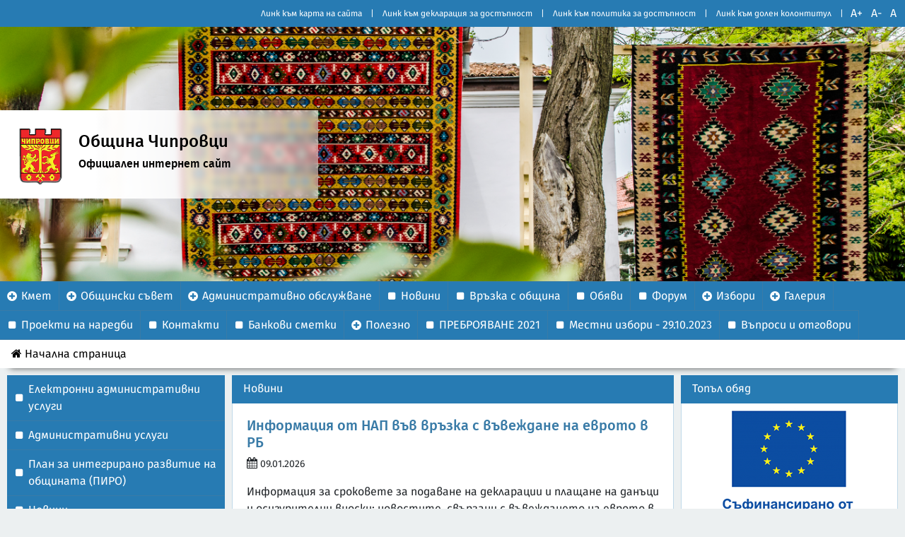

--- FILE ---
content_type: text/html; charset=UTF-8
request_url: https://www.chiprovtsi.bg/index.php?option=com_content&task=view&id=118&Itemid=227&menu=3
body_size: 15472
content:
<!DOCTYPE html>

<html lang="bg" xml:lang="bg" data-v="050de3da1d8e0b2dc1b7f11de7d8412c">
<head>
    <meta charset="UTF-8"/>
    <meta name="viewport" content="width=device-width, initial-scale=1.0">
            <meta name="robots" content="index, nofollow">
                                                                <meta property="og:image" content="http://www.chiprovtsi.bg/assets\/logo.png"/>
        <title>
        Община Чипровци
    </title>
    <meta property="og:title" content="Община Чипровци"/>
    <meta property="og:locale" content="bg-BG" />
    <meta property="og:site_name" content="Община Чипровци" />
            <meta property="og:type" content="website" />
                <link rel="icon" href="data:,">
        
    <!--bootstrap-->
    <link rel="stylesheet" type="text/css" href="inc/themes/default/assets/bootstrap4/css/bootstrap.min.css?v=050de3da1d8e0b2dc1b7f11de7d8412c"/>
    <link rel="stylesheet" type="text/css" href="inc/themes/default/assets/bootstrap4/css/bootstrap-reboot.min.css?v=050de3da1d8e0b2dc1b7f11de7d8412c"/>
    <link rel="stylesheet" type="text/css" href="inc/themes/default/assets/bootstrap4/css/bootstrap-grid.min.css?v=050de3da1d8e0b2dc1b7f11de7d8412c"/>
    <!-- smartmenus -->
    <link rel="stylesheet" type="text/css" href="inc/themes/default/assets/smartmenus-1.1.1/css/sm-core-css.css?v=050de3da1d8e0b2dc1b7f11de7d8412c"/>
    <link rel="stylesheet" type="text/css" href="inc/themes/default/assets/smartmenus-1.1.1/css/sm-mint/sm-mint.css?v=050de3da1d8e0b2dc1b7f11de7d8412c"/>

    <link rel="stylesheet" type="text/css" href="inc/themes/default/assets/multi-level-accordion-menu/css/style.css?v=050de3da1d8e0b2dc1b7f11de7d8412c"/>
    <link rel="stylesheet" type="text/css" href="inc/themes/default/assets/dynatree/custom-skin/dynatree.css?v=050de3da1d8e0b2dc1b7f11de7d8412c"/>
    <link rel="stylesheet" type="text/css" href="inc/themes/default/assets/icheck-1.0/skins/square/blue.css?v=050de3da1d8e0b2dc1b7f11de7d8412c"/>
    <link rel="stylesheet" type="text/css" href="inc/themes/default/assets/responsive-tabs-intefrace/css/responsive-tabs.css?v=050de3da1d8e0b2dc1b7f11de7d8412c"/>
    <link rel="stylesheet" type="text/css" href="inc/themes/default/assets/responsive-tabs-intefrace/css/style.css?v=050de3da1d8e0b2dc1b7f11de7d8412c"/>
    <link rel="stylesheet" type="text/css" href="inc/themes/default/assets/slider-pro/css/slider-pro.css?v=050de3da1d8e0b2dc1b7f11de7d8412c"/>
    <link rel="stylesheet" type="text/css" href="inc/themes/default/assets/pagination/simplePagination.css?v=050de3da1d8e0b2dc1b7f11de7d8412c"/>
    <link rel="stylesheet" type="text/css" href="inc/themes/default/assets/select2/select2.css?v=050de3da1d8e0b2dc1b7f11de7d8412c"/>
    <link rel="stylesheet" type="text/css" href="inc/themes/default/assets/SlidePushMenus/css/default.css?v=050de3da1d8e0b2dc1b7f11de7d8412c"/>
    <link rel="stylesheet" type="text/css" href="inc/themes/default/assets/SlidePushMenus/css/component.css?v=050de3da1d8e0b2dc1b7f11de7d8412c"/>
    <link rel="stylesheet" type="text/css" href="inc/themes/default/assets/image-popup/magnific-popup.css?v=050de3da1d8e0b2dc1b7f11de7d8412c"/>
    <link rel="stylesheet" type="text/css" href="inc/themes/default/assets/Justified-Gallery/css/justifiedGallery.min.css?v=050de3da1d8e0b2dc1b7f11de7d8412c"/>
    <link rel="stylesheet" type="text/css" href="inc/themes/default/assets/carousel-slider/jquery.bxslider.css?v=050de3da1d8e0b2dc1b7f11de7d8412c"/>
    <link rel="stylesheet" type="text/css" href="inc/themes/default/assets/font-resize-plugin/font-resize.css?v=050de3da1d8e0b2dc1b7f11de7d8412c"/>
    <link rel="stylesheet" type="text/css" href="inc/themes/default/assets/font-awesome-4.7.0/css/font-awesome.css?v=050de3da1d8e0b2dc1b7f11de7d8412c"/>
    <link rel="stylesheet" type="text/css" href="inc/themes/default/assets/fullcalendar-3.1.0/fullcalendar.css?v=050de3da1d8e0b2dc1b7f11de7d8412c"/>
    <link rel="stylesheet" type="text/css" href="inc/themes/default/assets/openlayers/ol.css?v=050de3da1d8e0b2dc1b7f11de7d8412c"/>
    <link rel="stylesheet" type="text/css" href="inc/themes/default/assets/datatables/datatables.min.css?v=050de3da1d8e0b2dc1b7f11de7d8412c"/>
    <link rel="stylesheet" type="text/css" href="inc/themes/default/assets/internal/base-body.css?v=050de3da1d8e0b2dc1b7f11de7d8412c"/>
        <style>body {
    background-color: #ECF0F1;
}

/*.header .header-left.with-background .header-text,*/
.header .header-right.with-background .font-resize-container,
.culture-block {
    background: #277bb3cc none repeat scroll 0 0;
}

header .header-gallery-holder {
    min-height: 360px;
}

/*.header-left .header-text,*/
.header .header-right .font-resize-container i,
.culture-block a {
    color: white !important;
}

@media (min-width: 992px) {
    .header .header-left .header-text {
        width: 45%;
    }
}

nav .navbar-nav>li>a,
nav .dropdown-menu>.active>a,
nav .dropdown-menu>li>a {
    color: white !important;
}

nav:not(.quick-nav) .navbar-nav>li.active>a,
nav:not(.quick-nav) .navbar-nav>li>a:hover,
nav:not(.quick-nav) .navbar-nav>li>a:focus,
nav:not(.quick-nav) .navbar-nav>li>a:focus,
nav:not(.quick-nav) .dropdown-menu>li>a:hover,
nav:not(.quick-nav) .navbar-nav>.open>a,
nav:not(.quick-nav) .navbar-nav>.open>a:hover,
nav:not(.quick-nav) .navbar-nav>.open>a:focus,
nav:not(.quick-nav) .dropdown-menu>.active>a,
nav:not(.quick-nav) .dropdown-menu>.active>a:hover
{
    background-color: #397ba7 !important;
    color: white !important;
}

body nav,
nav .dropdown-menu,
.accordion-horizontal .cd-accordion-menu {
    background-color: #277bb3;
}

.navbar-nav > li {
    border-color: #397ba7;
}

.breadcrumb.brand-primary {
    background-color: #fff;
}

.breadcrumb.brand-primary a {
    color: black;
}

.breadcrumb.brand-primary li.active {
    color: black;
}

#footer-info {
    background-color: #277bb3;
    color: white !important;
}

#footer-info a {
    color: white !important;
}

.footer-content .footer-col {
    border-color: #397ba7;
}

.footer-content .footer-col i:not(.fa-invisible) {
    color: white;
}

.card > .card-header {
    background-color: #277bb3;
    color: white !important;
    border-color: #277bb3;
}

.card .card-body {
    border-color: #277bb34a;
}

.cd-accordion-menu ul label, .cd-accordion-menu ul li a,
.cd-accordion-menu ul ul label, .cd-accordion-menu ul ul li a,
.cd-accordion-menu ul ul ul label, .cd-accordion-menu ul ul ul li a,
.cd-accordion-menu label, .cd-accordion-menu li a {
    background: #277bb3;
    color: white;
}

.cd-accordion-menu li:not(.has-children),
.cd-accordion-menu li.has-children label,
.accordion-horizontal .cd-accordion-menu > li > a,
.cd-accordion-menu li > label,
.cd-accordion-menu li > a {
    border-color: #397ba7;
}

.cd-accordion-menu li {
    border-left-color: white !important;
    background: white;
}

.cd-accordion-menu label:hover,
.cd-accordion-menu li > a:hover,
.cd-accordion-menu li.has-children label > a:hover,
.cd-accordion-menu li.has-children label:hover > a {
    background: #397ba7;
    color: white;
}

.cd-accordion-menu li.active > a,
.cd-accordion-menu li.active > label > a,
.cd-accordion-menu li.active > label,
.cd-accordion-menu li.active > label > a:hover,
.cd-accordion-menu li.active > label:hover > a {
    background: #397ba7;
    color: white;
}

.no-touch .cd-accordion-menu label:hover, .no-touch .cd-accordion-menu a:hover {
    background: #397ba7 none repeat scroll 0 0;
}

.no-touch .cd-accordion-menu ul label:hover, .no-touch .cd-accordion-menu ul a:hover {
    background: #397ba7 none repeat scroll 0 0;
}

.sm-mint {
    background: #277bb3;
}

.sm-mint > li {
    border-color: #397ba7;
}

.sm-mint ul {
    background: #277bb3;
    border-color: #397ba7;
}

.sm-mint a {
    color: white;
}

.sm-mint ul a {
    color: white;
}

.sm-mint a:hover, .sm-mint a:focus, .sm-mint a:active,
.sm-mint ul a:hover, .sm-mint ul a:focus, .sm-mint ul a:active, .sm-mint ul a.highlighted,
.sm-mint a:active, .sm-mint a.highlighted,
.sm-mint.sm-vertical a:hover,
.sm-mint.sm-vertical a:focus,
.sm-mint.sm-vertical a:active,
.sm-mint.sm-vertical a.highlighted {
    color: white !important;
    background: #397ba7 !important;
}

.sm-mint a span.sub-arrow {
    border-color: white transparent transparent transparent !important;
}

.sm-mint.sm-vertical a span.sub-arrow,
.sm-mint ul a .sub-arrow{
    border-color: transparent transparent transparent white !important;
}

.new-item .new-item-caption,
.new-item .new-item-learn-more a,
.search-result a,
.new-item-list-all a {
    color: #397ba7;
}

#attachments-accordion a {
    color: #397ba7;
}

.block-type-2 .nav-pills a{
    color: #397ba7;
}

.block-type-2 .nav-pills a.active {
    background-color: #397ba7;
    color: white;
}

.card-body.block-type-9 .btn-block+.btn-block {
    border-color: #397ba7;
}

.progress-bar {
    background-color: #397ba7;
}

.card-body .btn:not(.theme-override) {
    background-color: #277bb3;
    color: white;
    border-color: #277bb3;
}

.card-body .btn:not(:disabled):not(.disabled):not(.theme-override):hover {
    border-color: #277bb3;
    background-color: #397ba7;
    color: white;
}

.carousel-control-prev-icon,
.carousel-control-next-icon {
    color: #277bb3;
}

.dt-container .page-link {
    background-color: #277bb3 !important;
    color: white !important;
    border-color: #277bb3 !important;
}

.dt-container .page-link:not(:disabled):not(.disabled):hover {
    border-color: #277bb3 !important;
    background-color: #397ba7 !important;
    color: white !important;
}

.dt-container .active .page-link {
    background-color: #397ba7 !important;
    color: white !important;
}
</style>
    <style></style>
    <script src="inc/themes/default/assets/jquery/jquery-3.2.1.min.js?v=050de3da1d8e0b2dc1b7f11de7d8412c"></script>
    <!--bootstrap -->
    <script src="inc/themes/default/assets/bootstrap4/js/bootstrap.bundle.min.js?v=050de3da1d8e0b2dc1b7f11de7d8412c"></script>
    <script src="inc/themes/default/assets/bootstrap-plugins/popper.js-1.12.5/umd/popper.min.js?v=050de3da1d8e0b2dc1b7f11de7d8412c"></script>
    <!--smartmenus -->
    <script src="inc/themes/default/assets/smartmenus-1.1.1/js/jquery.smartmenus.min.js?v=050de3da1d8e0b2dc1b7f11de7d8412c"></script>

    <script src="inc/themes/default/assets/image-popup/jquery.magnific-popup.js?v=050de3da1d8e0b2dc1b7f11de7d8412c"></script>
    <script src="inc/themes/default/assets/font-resize-plugin/font-resize.js?v=050de3da1d8e0b2dc1b7f11de7d8412c"></script>
    <script src="inc/themes/default/assets/SlidePushMenus/js/modernizr.custom.js?v=050de3da1d8e0b2dc1b7f11de7d8412c"></script>
    <script src="inc/themes/default/assets/touch-swipe/jquery.touchSwipe.min.js?v=050de3da1d8e0b2dc1b7f11de7d8412c"></script>
    <script src="inc/themes/default/assets/select2/select2.min.js?v=050de3da1d8e0b2dc1b7f11de7d8412c"></script>
    <script src="inc/themes/default/assets/jQuery.dotdotdot-master/src/jquery.dotdotdot.min.js?v=050de3da1d8e0b2dc1b7f11de7d8412c"></script>
    <script src="inc/themes/default/assets/fullcalendar-3.1.0/lib/moment.min.js?v=050de3da1d8e0b2dc1b7f11de7d8412c"></script>
    <script src="inc/themes/default/assets/fullcalendar-3.1.0/fullcalendar.min.js?v=050de3da1d8e0b2dc1b7f11de7d8412c"></script>
    <script src="inc/themes/default/assets/fullcalendar-3.1.0/locale-all.js?v=050de3da1d8e0b2dc1b7f11de7d8412c"></script>
    <script src="inc/themes/default/assets/slider-pro/js/jquery.sliderPro.js?v=050de3da1d8e0b2dc1b7f11de7d8412c"></script>
    <script src="inc/themes/default/assets/responsive-tabs-intefrace/js/jquery.responsiveTabs.min.js?v=050de3da1d8e0b2dc1b7f11de7d8412c"></script>
    <script src="inc/themes/default/assets/multi-level-accordion-menu/js/main.js?v=050de3da1d8e0b2dc1b7f11de7d8412c"></script>
    <script src="inc/themes/default/assets/icheck-1.0/icheck.js?v=050de3da1d8e0b2dc1b7f11de7d8412c"></script>
    <script src="inc/themes/default/assets/pagination/jquery.simplePagination.js?v=050de3da1d8e0b2dc1b7f11de7d8412c"></script>
    <script src="inc/themes/default/assets/internal/freecall-fixes.js?v=050de3da1d8e0b2dc1b7f11de7d8412c" defer></script>
    <script src="inc/themes/default/assets/openlayers/ol.js?v=050de3da1d8e0b2dc1b7f11de7d8412c"></script>
    <script src="inc/themes/default/assets/internal/geomap-setup.js?v=050de3da1d8e0b2dc1b7f11de7d8412c"></script>
    <script src="inc/themes/default/assets/datatables/datatables.min.js?v=050de3da1d8e0b2dc1b7f11de7d8412c"></script>
    <script src="inc/themes/default/assets/internal/datatables-setup.js?v=050de3da1d8e0b2dc1b7f11de7d8412c"></script>
    <script>
        $(function () {
            $(".header")
                .css({"opacity": "0", "top": "-1.5rem", "position": "relative"})
                .animate({opacity: 1, top: 0}, {queue: false, duration: 500});

            $("#footer-current-year").text(new Date().getFullYear());

            $(".carousel-custom-news").each(function () {
                let $this = $(this);
                if ($this.width() < 575) {
                    $this.find(".custom-card-image").removeClass("col-md-4");
                    $this.find(".custom-card-text").removeClass("col-md-8");
                    $this.find(".top-controls").removeClass("d-sm-none");
                    $this.find("> button").remove();
                }
            });

            $(".navbar-toggler").on("click", function () {
                let $icon = $(this).find("i");
                if ($icon)
                    $icon.toggleClass("fa-bars fa-times");
            });

                            $(".font-resize").fontResize({
                    defaultFontSize: 16,
                    maxFontSize: 26,
                    minFontSize: 10,
                    onClick: function() {
                        let datatable = new DataTable(".datatable");
                        datatable.columns.adjust().draw();
                    }
                });
            
            setTimeout(function () {
                let $body = $("body");
                $(".pages-top a").each(function () {
                    let $this = $(this);
                    let number = $this
                        .attr("href")
                        .replace("#page-", "");

                    if ($("[id='page-"+number+"']").length === 0) {
                        $("<div/>")
                            .attr("id", "page-" + number)
                            .css("display", "none")
                            .appendTo($body);
                    }
                });

                $("#gallery-justify a").each(function () {
                    let $this = $(this);
                    let number = $this
                        .attr("href")
                        .replace("#slide-", "");

                    if ($("[id='slide-"+number+"']").length === 0) {
                        $("<div/>")
                            .attr("id", "slide-" + number)
                            .css("display", "none")
                            .appendTo($body);
                    }
                });
            }, 1000);

            $("[style*='text-align: justify']").css("text-align", "left");
        });
    </script>
    </head>
<body>

    <header id="header-info">
                            <nav class="navbar navbar-expand-lg navbar-light quick-nav align-items-stretch pl-md-0" id="quick-buttons" aria-label="Полезни препратки">
        <button class="navbar-toggler" type="button" data-toggle="collapse" data-target="#navbar-top" aria-controls="navbar-top" aria-expanded="false" aria-label="Превключване на менюто">
            <i class="fa fa-fw fa-lg fa-bars"></i>
        </button>
        <div class="order-0 order-lg-1">
            <ul class="navbar-nav d-flex flex-row align-items-center h-100 p-0 font-resize-container">
                            </ul>
        </div>
        <div class="collapse navbar-collapse order-1 order-lg-0" id="navbar-top">
            <ul class="navbar-nav ml-auto auto align-items-center">
                                <li class="nav-item">
                    <a class="nav-link" href="sitemap.html">
                        Линк към карта на сайта
                    </a>
                </li>
                <li class="spacer"><span class="nav-link">|</span></li>
                                    <li class="nav-item">
                        <a class="nav-link" href="accessibility-declaration.html">
                            Линк към декларация за достъпност
                        </a>
                    </li>
                    <li class="spacer"><span class="nav-link">|</span></li>
                                <li class="nav-item">
                    <a class="nav-link" href="accessibility.html">
                        Линк към политика за достъпност
                    </a>
                </li>
                <li class="spacer"><span class="nav-link">|</span></li>
                                <li class="nav-item">
                                            <a class="nav-link" href="#footer-info">
                            Линк към долен колонтитул
                        </a>
                                    </li>
                            </ul>
        </div>
    </nav>

        <div class="header-gallery-holder d-flex align-items-center">
                                <div class="header row align-items-stretch w-100" >
        <div class="col-12 col-md-8 header-left with-background">
            <a class="header-text" href="home.html">
                <div class="d-flex header-logo">
                    <img src="assets\/logo.png"
                         alt="Картинка показваща герба на Община Чипровци"/>
                </div>
                <div class="header-text-content text-center text-md-left">
                    <h1>Община Чипровци</h1>
                    <h2 class="header-sub-text">
                        Официален интернет сайт
                    </h2>
                </div>
            </a>
        </div>
        <div class="col-12 col-md-4 header-right d-flex with-background">
            <div class="header-right-inner">
                            </div>
        </div>
    </div>

                <div class="sp-slides">
                                            <div id="header-slide-0" class="sp-slide">
                            <img src="assets/1.JPG" class="sp-image" alt=""/> <!--DECORATIVE IMAGE-->
                            <div class="sp-layer"
                                 data-width="100%"
                                 data-horizontal="bottom"
                                 data-height="100%"
                                 data-position="centerLeft"
                                 data-vertical="0%"
                                 data-show-transition="down"
                                 data-hide-transition="up">
                            </div>
                        </div>
                                    </div>
                <script>
                    $(document).ready(function () {
                        $(".header-gallery-holder").sliderPro({
                            width: "100%",
                            height: "360",
                            orientation: 'horizontal',
                            thumbnailPosition: 'right',
                            buttons: false,
                            thumbnailWidth: 40,
                            slideDistance: 0,
                            thumbnailHeight: 40,
                            arrows: false,
                            fade: true,
                            fadeArrows: false,
                            imageScaleMode: "cover",
                            allowScaleUp: true,
                            touchSwipe: false,
                            autoplay: true,
                            autoHeight: false,
                            breakpoints: {
                                800: {
                                    thumbnailsPosition: 'bottom',
                                    thumbnailWidth: 50,
                                    thumbnailHeight: 50
                                },
                                500: {
                                    orientation: 'horizontal',
                                    thumbnailsPosition: 'bottom',
                                    thumbnailWidth: 40,
                                    thumbnailHeight: 40
                                }
                            },
                            showLayersComplete: function () {
                                var count = $('.header-gallery-holder').find('.sp-slide').length;
                                var index = count - 1;
                                var image = $("#header-slide-" + index);
                                                                $('.header-gallery-holder').find('.font-resize a').attr('href', null);
                                image.find('.font-resize').find('a').attr('href', "#");
                                                            },
                            gotoSlideComplete: function (event) {
                                var count = $('.header-gallery-holder').find('.sp-slide').length;
                                var index = count - event.index - 1;
                                var image = $("#header-slide-" + index);
                                                                $('.header-gallery-holder').find('.font-resize a').attr('href', null);
                                image.find('.font-resize').find('a').attr('href', "#");
                                                            }
                        });
                    });
                </script>
                    </div>
        <div class="navigation-panel">
                                <nav class="accordion-horizontal main-nav" aria-label="Главно меню на сайта">
        <ul class="cd-accordion-menu d-lg-flex animate" id="menu-top">
                                                    <li class="has-children">
        <input type="checkbox"
               class="no-plugin"
               name="group-0-4716-section-6385-91"
               id="group-0-4716-section-6385-91" />
        <label for="group-0-4716-section-6385-91">
            <a href="section-9-content.html" >
                <span>Кмет</span>
            </a>
        </label>
        <ul aria-label="Списък с подлинкове на препратка &#039;Кмет&#039;">
                                <li>
        <a href="subsection-1-content.html" >
            <span>Биографични данни</span>
        </a>
    </li>
                                <li>
        <a href="subsection-2-content.html" >
            <span>Заместник кмет</span>
        </a>
    </li>
                                <li>
        <a href="subsection-3-content.html" >
            <span>Функции според ЗМСМА</span>
        </a>
    </li>
                                <li>
        <a href="section-12-content.html" >
            <span>Заповеди</span>
        </a>
    </li>
                    </ul>
    </li>
                                                                    <li class="has-children">
        <input type="checkbox"
               class="no-plugin"
               name="group-1-4715-section-6386-60"
               id="group-1-4715-section-6386-60" />
        <label for="group-1-4715-section-6386-60">
            <a href="section-10-content.html" >
                <span>Общински съвет</span>
            </a>
        </label>
        <ul aria-label="Списък с подлинкове на препратка &#039;Общински съвет&#039;">
                                <li>
        <a href="subsection-5-content.html" >
            <span>Състав и структура</span>
        </a>
    </li>
                                <li>
        <a href="subsection-6-content.html" >
            <span>Функции</span>
        </a>
    </li>
                                <li>
        <a href="section-377-content.html" >
            <span>Заседания на общински съвет</span>
        </a>
    </li>
                                <li>
        <a href="section-13-content.html" >
            <span>Наредби и правилиници</span>
        </a>
    </li>
                                <li>
        <a href="section-395-content.html" >
            <span>Наредби и правилиници в евро и лева</span>
        </a>
    </li>
                                <li>
        <a href="section-14-content.html" >
            <span>Решения и протоколи (Мандат 2011-2015г)</span>
        </a>
    </li>
                                <li>
        <a href="section-15-content.html" >
            <span>Решения и Протоколи (Мандат 2015-2019г.)</span>
        </a>
    </li>
                                <li>
        <a href="section-138-content.html" >
            <span>Решения и протоколи (Мандат 2019-2023 г.)</span>
        </a>
    </li>
                                <li>
        <a href="section-360-content.html" >
            <span>Решения и Протоколи (Мандат 2023 г. - 2027 г.)</span>
        </a>
    </li>
                                <li>
        <a href="section-366-content.html" >
            <span>ПОКАНА И МАТЕРИАЛИ ЗА ЗАСЕДАНИЯ НА ОБЩИНСКИ СЪВЕТ ЧИПРОВЦИ</span>
        </a>
    </li>
                                <li>
        <a href="section-390-content.html" >
            <span>Проекти на нормативни документи</span>
        </a>
    </li>
                                <li>
        <a href="section-66-content.html"  target="_blank">
            <span>Проекти на наредби</span>
        </a>
    </li>
                    </ul>
    </li>
                                                                    <li class="has-children">
        <input type="checkbox"
               class="no-plugin"
               name="group-2-4714-section-6469-37"
               id="group-2-4714-section-6469-37" />
        <label for="group-2-4714-section-6469-37">
            <a href="section-11-content.html" >
                <span>Административно обслужване</span>
            </a>
        </label>
        <ul aria-label="Списък с подлинкове на препратка &#039;Административно обслужване&#039;">
                                <li>
        <a href="https://iisda.government.bg/ras/executive_power/organigram_municipality_administration/365"  target="_blank">
            <span>Структура и функции</span>
        </a>
    </li>
                                <li>
        <a href="section-16-content.html" >
            <span>Бюджет</span>
        </a>
    </li>
                                <li>
        <a href="section-17-content.html" >
            <span>Техническа служба</span>
        </a>
    </li>
                                <li>
        <a href="section-18-content.html" >
            <span>Административен отдел</span>
        </a>
    </li>
                                <li>
        <a href="section-19-content.html" >
            <span>Общинска собственост</span>
        </a>
    </li>
                                <li>
        <a href="section-365-content.html" >
            <span>Екология - Чистота</span>
        </a>
    </li>
                                <li>
        <a href="section-78-content.html" >
            <span>Екология</span>
        </a>
    </li>
                    </ul>
    </li>
                                                                <li>
                        <a href="section-20-content.html" >
                            <span>Новини</span>
                        </a>
                    </li>
                                                                <li>
                        <a href="section-34-content.html"  target="_blank">
                            <span>Връзка с община</span>
                        </a>
                    </li>
                                                                <li>
                        <a href="section-22-content.html" >
                            <span>Обяви</span>
                        </a>
                    </li>
                                                                <li>
                        <a href="http://chiprovec.top-board.com/"  target="_blank">
                            <span>Форум</span>
                        </a>
                    </li>
                                                                    <li class="has-children">
        <input type="checkbox"
               class="no-plugin"
               name="group-7-4708-section-6403-72"
               id="group-7-4708-section-6403-72" />
        <label for="group-7-4708-section-6403-72">
            <a href="section-28-content.html" >
                <span>Избори</span>
            </a>
        </label>
        <ul aria-label="Списък с подлинкове на препратка &#039;Избори&#039;">
                                <li>
        <a href="section-154-content.html" >
            <span>Избори НС - 04.04.2021 г.</span>
        </a>
    </li>
                                <li>
        <a href="section-161-content.html" >
            <span>Избори НС - 11.07.2021 г.</span>
        </a>
    </li>
                                <li>
        <a href="section-321-content.html" >
            <span>Избори 14.11.2021 г.</span>
        </a>
    </li>
                                <li>
        <a href="section-333-content.html" >
            <span>Избори НС 02.10.2022 г.</span>
        </a>
    </li>
                                <li>
        <a href="section-345-content.html" >
            <span>Избори НС 02.04.2023 г.</span>
        </a>
    </li>
                                <li>
        <a href="section-369-content.html" >
            <span>Избори ЕП и НС - 09.06.2024г.</span>
        </a>
    </li>
                                <li>
        <a href="section-372-content.html" >
            <span>Избори НС - 27.10.2024 г.</span>
        </a>
    </li>
                    </ul>
    </li>
                                                                    <li class="has-children">
        <input type="checkbox"
               class="no-plugin"
               name="group-8-4705-section-6429-42"
               id="group-8-4705-section-6429-42" />
        <label for="group-8-4705-section-6429-42">
            <a href="section-54-content.html" >
                <span>Галерия</span>
            </a>
        </label>
        <ul aria-label="Списък с подлинкове на препратка &#039;Галерия&#039;">
                                <li>
        <a href="https://www.youtube.com/results?search_query=%D1%87%D0%B8%D0%BF%D1%80%D0%BE%D0%B2%D1%86%D0%B8+%D0%B1%D0%BD%D1%82"  target="_blank">
            <span>Видео</span>
        </a>
    </li>
                                <li>
        <a href="section-35-content.html"  target="_blank">
            <span>Чипровски килими</span>
        </a>
    </li>
                                <li>
        <a href="section-36-content.html"  target="_blank">
            <span>Чипровци през зимата</span>
        </a>
    </li>
                                <li>
        <a href="section-41-content.html"  target="_blank">
            <span>Покладе</span>
        </a>
    </li>
                                <li>
        <a href="section-42-content.html"  target="_blank">
            <span>Баба Марта</span>
        </a>
    </li>
                                <li>
        <a href="section-43-content.html"  target="_blank">
            <span>Празник на Гушовския манастир</span>
        </a>
    </li>
                                <li>
        <a href="section-47-content.html"  target="_blank">
            <span>Гергьовден</span>
        </a>
    </li>
                                <li>
        <a href="section-48-content.html"  target="_blank">
            <span>Йорданов ден</span>
        </a>
    </li>
                                <li>
        <a href="section-50-content.html"  target="_blank">
            <span>Великден</span>
        </a>
    </li>
                                <li>
        <a href="section-52-content.html"  target="_blank">
            <span>Фестивал на чипровския килим</span>
        </a>
    </li>
                                <li>
        <a href="section-65-content.html"  target="_blank">
            <span>Празник на Балкана</span>
        </a>
    </li>
                                <li>
        <a href="section-68-content.html"  target="_blank">
            <span>Чипровци празнува - празник на града</span>
        </a>
    </li>
                                <li>
        <a href="section-69-content.html"  target="_blank">
            <span>Маестро Мартин Панталеев с концерт в Чипровци</span>
        </a>
    </li>
                                <li>
        <a href="section-70-content.html"  target="_blank">
            <span>Национална научна конференция по случай 140 г. от слизането на четите на Панайот Хитов и Филип Тотю през 1876 г. в Чипровци</span>
        </a>
    </li>
                                <li>
        <a href="section-71-content.html"  target="_blank">
            <span>Първи учебен ден - 15.09.2016 г.</span>
        </a>
    </li>
                                <li>
        <a href="section-77-content.html"  target="_blank">
            <span>Честване на 200 години от рождението на полк. д-р Стефан Дуньов</span>
        </a>
    </li>
                    </ul>
    </li>
                                                                <li>
                        <a href="section-66-content.html"  target="_blank">
                            <span>Проекти на наредби</span>
                        </a>
                    </li>
                                                                <li>
                        <a href="section-72-content.html" >
                            <span>Контакти</span>
                        </a>
                    </li>
                                                                <li>
                        <a href="section-74-content.html"  target="_blank">
                            <span>Банкови сметки</span>
                        </a>
                    </li>
                                                                    <li class="has-children">
        <input type="checkbox"
               class="no-plugin"
               name="group-12-4699-section-6471-71"
               id="group-12-4699-section-6471-71" />
        <label for="group-12-4699-section-6471-71">
            <a href="section-98-content.html"  target="_blank">
                <span>Полезно</span>
            </a>
        </label>
        <ul aria-label="Списък с подлинкове на препратка &#039;Полезно&#039;">
                                <li>
        <a href="section-99-content.html" >
            <span>Полезни телефони</span>
        </a>
    </li>
                                <li>
        <a href="section-100-content.html" >
            <span>Автобусни разписания</span>
        </a>
    </li>
                                <li>
        <a href="section-384-content.html" >
            <span>Безплатни паркинги</span>
        </a>
    </li>
                                <li>
        <a href="section-385-content.html" >
            <span>Безплатен Wi-Fi</span>
        </a>
    </li>
                    </ul>
    </li>
                                                                <li>
                        <a href="section-146-content.html" >
                            <span>ПРЕБРОЯВАНЕ 2021</span>
                        </a>
                    </li>
                                                                <li>
                        <a href="section-358-content.html" >
                            <span>Местни избори - 29.10.2023</span>
                        </a>
                    </li>
                                                                <li>
                        <a href="section-381-content.html" >
                            <span>Въпроси и отговори</span>
                        </a>
                    </li>
                                    </ul>
    </nav>

            <nav aria-label="Списък с йерархични препратки за достъп до родителскит елементи на конкретната страница">
    <ol class="breadcrumb brand-primary py-2 px-3">
        <li class="breadcrumb-item">
            <a href="home.html" class="d-inline-block">
                <i class="fa fa-home" aria-hidden="true">&nbsp;</i>Начална страница
            </a>
        </li>
            </ol>
</nav>
        </div>
    </header>
<div class="container-fluid">
            <h3 class="d-none">
            Община Чипровци - Официален интернет сайт
        </h3>
        <div id="content-grid">
                            <div class="row content-row" data-id="380">
                            <div class="content-col col-12 col-md-3  homepage"
                                 data-id="440">
                                            <div class="row content-row" data-id="382">
                            <div class="content-col col-12 col-md-12  homepage"
                            role="navigation"
                                        aria-label="Ляво меню акордион"
                     data-id="444">
                                                                                                                                                        
                            <div class="card panel-primary block-type-9">
                                        <div class="card-body block-type-9
                    ">
                                                            <ul class="cd-accordion-menu animate">
                                    <li><a href="https://unifiedmodel.egov.bg/wps/portal/unified-model/for-citizens-and-businesses/active-e-admin-services/municipal-services/municipal-services/">Електронни административни услуги</a></li>
                                                <li><a href="section-141-content.html">Административни услуги</a></li>
                                                <li><a href="section-147-content.html">План за интегрирано развитие на общината (ПИРО)</a></li>
                                                <li><a href="section-20-content.html">Новини</a></li>
                                                    <li class="has-children">
        <input type="checkbox"
               class="no-plugin"
               name="group-4-4807-section-6399-9"
               id="group-4-4807-section-6399-9" />
        <label for="group-4-4807-section-6399-9">
            <a href="section-24-content.html" >
                <span>Профил на купувача</span>
            </a>
        </label>
        <ul aria-label="Списък с подлинкове на препратка &#039;Профил на купувача&#039;">
                                <li>
        <a href="section-25-content.html" >
            <span>Обществени поръчки</span>
        </a>
    </li>
                                <li>
        <a href="section-26-content.html" >
            <span>Сключени договори</span>
        </a>
    </li>
                    </ul>
    </li>
                                                <li><a href="section-93-content.html">Плащания по договори</a></li>
                                                <li><a href="section-27-content.html">Събития</a></li>
                                                    <li class="has-children">
        <input type="checkbox"
               class="no-plugin"
               name="group-7-4805-section-6386-10"
               id="group-7-4805-section-6386-10" />
        <label for="group-7-4805-section-6386-10">
            <a href="section-10-content.html" >
                <span>Общински съвет</span>
            </a>
        </label>
        <ul aria-label="Списък с подлинкове на препратка &#039;Общински съвет&#039;">
                                <li>
        <a href="subsection-5-content.html" >
            <span>Състав и структура</span>
        </a>
    </li>
                                <li>
        <a href="section-14-content.html" >
            <span>Решения и протоколи (Мандат 2011-2015г)</span>
        </a>
    </li>
                                <li>
        <a href="section-15-content.html" >
            <span>Решения и Протоколи (Мандат 2015-2019г.)</span>
        </a>
    </li>
                    </ul>
    </li>
                                                <li><a href="section-144-content.html">Отчети и доклади</a></li>
                                                    <li class="has-children">
        <input type="checkbox"
               class="no-plugin"
               name="group-9-4804-section-6469-75"
               id="group-9-4804-section-6469-75" />
        <label for="group-9-4804-section-6469-75">
            <a href="section-11-content.html" >
                <span>Административно обслужване</span>
            </a>
        </label>
        <ul aria-label="Списък с подлинкове на препратка &#039;Административно обслужване&#039;">
                                <li>
        <a href="section-19-content.html" >
            <span>Общинска собственост</span>
        </a>
    </li>
                    </ul>
    </li>
                                                <li><a href="section-368-content.html">Справки</a></li>
                                                <li><a href="section-21-content.html">Стратегически документи</a></li>
                                                <li><a href="section-4-content.html">Достъп до обществена информация</a></li>
                                                    <li class="has-children">
        <input type="checkbox"
               class="no-plugin"
               name="group-13-4802-section-6406-66"
               id="group-13-4802-section-6406-66" />
        <label for="group-13-4802-section-6406-66">
            <a href="section-31-content.html" >
                <span>Проекти</span>
            </a>
        </label>
        <ul aria-label="Списък с подлинкове на препратка &#039;Проекти&#039;">
                                <li>
        <a href="section-392-content.html" >
            <span>„Капка по капка“ на фондация BCause в партньорство с JTI България</span>
        </a>
    </li>
                                <li>
        <a href="section-133-content.html" >
            <span>Проект „Основи за по –добро бъдеще на нашите младежи“</span>
        </a>
    </li>
                                <li>
        <a href="section-134-content.html" >
            <span>Проект „Реконструкция на ДГ „ДЕТЕЛИНА“</span>
        </a>
    </li>
                                <li>
        <a href="section-137-content.html" >
            <span>Проект ,,Възраждане на занаятите в Северозапада&quot;</span>
        </a>
    </li>
                                <li>
        <a href="section-145-content.html" >
            <span>Проект &quot;Патронажна грижа за възрастни хора и лица с увреждания - Компоненет 3&quot; по ОПРЧР</span>
        </a>
    </li>
                                <li>
        <a href="section-148-content.html" >
            <span>Проектиране и изграждане на компостираща инсталация за разделно събрани зелени и/или биоразградими отпадъци за Община Чипровци и Община Георги Дамяново&quot;  по Оперативна програма &quot;Околна среда 2014-2020 г.&quot;</span>
        </a>
    </li>
                                <li>
        <a href="section-344-content.html" >
            <span>&quot;Топъл обяд&quot;</span>
        </a>
    </li>
                                <li>
        <a href="section-152-content.html" >
            <span>&quot;3.1 - Топъл обяд в условия на пандемията от COVID-19&quot;</span>
        </a>
    </li>
                                <li>
        <a href="section-153-content.html" >
            <span>&quot;Реконструкция на улична мрежа в гр. Чипровци, с. Превала, с. Бели мел и с. Мартиново, община Чипровци&quot;</span>
        </a>
    </li>
                                <li>
        <a href="section-362-content.html" >
            <span>Реконструкция на улична мрежа в община Чипровци</span>
        </a>
    </li>
                                <li>
        <a href="section-393-content.html" >
            <span>Реконструкция и рехабилитация на улици на територията на община Чипровци (улици &quot;19 - та&quot;, &quot;18 - та&quot;, &quot;3 - та&quot;, &quot;Александър Стамболийски&quot; и &quot;Христо Михайлов&quot;)</span>
        </a>
    </li>
                                <li>
        <a href="section-394-content.html" >
            <span>Реконструкция и рехабилитация на улици на територията на община Чипровци (улици &quot;Три чуки&quot;, &quot;Заводска&quot;, &quot;Септемврийци&quot;, &quot;Св. Св. Кирил и Методий&quot;, &quot;Ад. Нахимов&quot; и &quot;23-та&quot;)</span>
        </a>
    </li>
                                <li>
        <a href="section-379-content.html" >
            <span>Иновативни здравно-социални услуги</span>
        </a>
    </li>
                                <li>
        <a href="section-348-content.html" >
            <span>&quot;Грижа в дома в община Чипровци&quot;</span>
        </a>
    </li>
                                <li>
        <a href="section-159-content.html" >
            <span>&quot;Патронажна грижа +&quot;</span>
        </a>
    </li>
                                <li>
        <a href="section-354-content.html" >
            <span>&quot;Укрепване на общинския капацитет в Община Чипровци&quot;</span>
        </a>
    </li>
                    </ul>
    </li>
                                                <li><a href="section-361-content.html">Проект № BG05SFOP001-2.025-0117 &quot;Граждански мониторинг и взаимодействие за оптимизиране ефективността на местната администрация чрез прозрачни, отговорни и публично достъпни действия“, финансиран по Оперативна програма „Добро управление” 2014-2020.</a></li>
                                                <li><a href="section-328-content.html">Проект: „Реконструкция и въвеждане на мерки за енергийна ефективност в общинска сграда за обществени услуги“ гр. Чипровци, община Чипровци&quot;.</a></li>
                                                <li><a href="section-80-content.html">Сигнали за корупция</a></li>
                                                <li><a href="section-81-content.html">Харта на клиента</a></li>
                                                    <li class="has-children">
        <input type="checkbox"
               class="no-plugin"
               name="group-18-4798-section-6460-31"
               id="group-18-4798-section-6460-31" />
        <label for="group-18-4798-section-6460-31">
            <a href="section-82-content.html" >
                <span>Декларации по чл.12, т.1,2 и 4 от ЗПУКИ</span>
            </a>
        </label>
        <ul aria-label="Списък с подлинкове на препратка &#039;Декларации по чл.12, т.1,2 и 4 от ЗПУКИ&#039;">
                                <li>
        <a href="section-90-content.html" >
            <span>Декларации по чл.12, т.1 от ЗПУКИ</span>
        </a>
    </li>
                                <li>
        <a href="section-91-content.html" >
            <span>Декларации по чл.12, т.2 от ЗПУКИ</span>
        </a>
    </li>
                                <li>
        <a href="section-92-content.html" >
            <span>Декларации по чл.12, т.4 от ЗПУКИ</span>
        </a>
    </li>
                    </ul>
    </li>
                                                    <li class="has-children">
        <input type="checkbox"
               class="no-plugin"
               name="group-19-4786-section-6509-86"
               id="group-19-4786-section-6509-86" />
        <label for="group-19-4786-section-6509-86">
            <a href="section-136-content.html" >
                <span>Декларации и регистри по ЗПКОНПИ</span>
            </a>
        </label>
        <ul aria-label="Списък с подлинкове на препратка &#039;Декларации и регистри по ЗПКОНПИ&#039;">
                                <li>
        <a href="section-155-content.html" >
            <span>За 2018 г.</span>
        </a>
    </li>
                                <li>
        <a href="section-156-content.html" >
            <span>За 2019 г.</span>
        </a>
    </li>
                                <li>
        <a href="section-157-content.html" >
            <span>За 2020 г.</span>
        </a>
    </li>
                                <li>
        <a href="section-158-content.html" >
            <span>За 2021 г.</span>
        </a>
    </li>
                                <li>
        <a href="section-332-content.html" >
            <span>За 2022 г.</span>
        </a>
    </li>
                                <li>
        <a href="section-356-content.html" >
            <span>За 2023 г.</span>
        </a>
    </li>
                                <li>
        <a href="section-370-content.html" >
            <span>За 2024 г.</span>
        </a>
    </li>
                                <li>
        <a href="section-380-content.html" >
            <span>За 2025 г.</span>
        </a>
    </li>
                    </ul>
    </li>
                                                    <li class="has-children">
        <input type="checkbox"
               class="no-plugin"
               name="group-20-4797-section-6457-25"
               id="group-20-4797-section-6457-25" />
        <label for="group-20-4797-section-6457-25">
            <a href="section-83-content.html" >
                <span>Портал за отворени данни</span>
            </a>
        </label>
        <ul aria-label="Списък с подлинкове на препратка &#039;Портал за отворени данни&#039;">
                                <li>
        <a href="section-84-content.html" >
            <span>Бюджет</span>
        </a>
    </li>
                                <li>
        <a href="section-85-content.html" >
            <span>Регистър на общинската собственост</span>
        </a>
    </li>
                                <li>
        <a href="section-115-content.html" >
            <span>Регистър за ненормираното работно време на търговските обекти</span>
        </a>
    </li>
                                <li>
        <a href="section-116-content.html" >
            <span>Регистър на ,,Местата за настаняване и заведенията за хранене и развлечения&quot;</span>
        </a>
    </li>
                                <li>
        <a href="section-117-content.html" >
            <span>Регистър на военните паметници на територията на община Чипровци</span>
        </a>
    </li>
                                <li>
        <a href="section-118-content.html" >
            <span>Регистър на издадените карти за паркиране на хора с трайни увреждания</span>
        </a>
    </li>
                                <li>
        <a href="section-119-content.html" >
            <span>Регистър на културните институции</span>
        </a>
    </li>
                                <li>
        <a href="section-120-content.html" >
            <span>Регистър на лекарските практики</span>
        </a>
    </li>
                                <li>
        <a href="section-121-content.html" >
            <span>Регистър на недвижимите културни ценности</span>
        </a>
    </li>
                                <li>
        <a href="section-122-content.html" >
            <span>Регистър на търговските обекти</span>
        </a>
    </li>
                                <li>
        <a href="section-123-content.html" >
            <span>Списък на училищата, детските градини и обслужващи звена</span>
        </a>
    </li>
                                <li>
        <a href="section-124-content.html" >
            <span>Регистри ,,Устройство на територията&amp;#039;&amp;#039;</span>
        </a>
    </li>
                                <li>
        <a href="section-125-content.html" >
            <span>Регистър ,,Обществени поръчки&amp;#039;&amp;#039;</span>
        </a>
    </li>
                                <li>
        <a href="section-126-content.html" >
            <span>Регистри ,,Обща администрация&amp;#039;&amp;#039;</span>
        </a>
    </li>
                                <li>
        <a href="section-127-content.html" >
            <span>Регистри ,,Екология&amp;#039;&amp;#039;</span>
        </a>
    </li>
                                <li>
        <a href="section-129-content.html" >
            <span>Регистър на получените дарения в община Чипровци за период 2010 - 2017 г.</span>
        </a>
    </li>
                                <li>
        <a href="section-130-content.html" >
            <span>Регистър на заявленията за достъп до обществена информация в община Чипровци за периода 2015 - 2017 г.</span>
        </a>
    </li>
                                <li>
        <a href="section-131-content.html" >
            <span>Регистър на спортните клубове</span>
        </a>
    </li>
                                <li>
        <a href="section-132-content.html" >
            <span>Регистър на второстепенните разпоредители с бюджетни средства в община Чипровци за 2017 г.</span>
        </a>
    </li>
                    </ul>
    </li>
                                                <li><a href="section-135-content.html">Защита на лични  данни</a></li>
                                                    <li class="has-children">
        <input type="checkbox"
               class="no-plugin"
               name="group-22-4795-section-6516-85"
               id="group-22-4795-section-6516-85" />
        <label for="group-22-4795-section-6516-85">
            <a href="section-94-content.html" >
                <span>Екология</span>
            </a>
        </label>
        <ul aria-label="Списък с подлинкове на препратка &#039;Екология&#039;">
                                <li>
        <a href="section-346-content.html" >
            <span>План-сметка чистота</span>
        </a>
    </li>
                                <li>
        <a href="section-338-content.html" >
            <span>Справка изпълнение план-сметка</span>
        </a>
    </li>
                                <li>
        <a href="section-114-content.html" >
            <span>Мерки за пожарна безопасност през лятото</span>
        </a>
    </li>
                                <li>
        <a href="section-355-content.html" >
            <span>Информационни материали</span>
        </a>
    </li>
                                <li>
        <a href="section-353-content.html" >
            <span>Заповеди</span>
        </a>
    </li>
                                <li>
        <a href="subsection-145-content.html" >
            <span>Графици 2018 година</span>
        </a>
    </li>
                                <li>
        <a href="subsection-146-content.html" >
            <span>Графици 2019 година</span>
        </a>
    </li>
                                <li>
        <a href="subsection-148-content.html" >
            <span>Графици 2020 година</span>
        </a>
    </li>
                                <li>
        <a href="subsection-149-content.html" >
            <span>Графици 2021 година</span>
        </a>
    </li>
                                <li>
        <a href="section-329-content.html" >
            <span>Графици 2022 година</span>
        </a>
    </li>
                                <li>
        <a href="section-341-content.html" >
            <span>Графици 2023 година</span>
        </a>
    </li>
                                <li>
        <a href="section-363-content.html" >
            <span>Графици 2024 година</span>
        </a>
    </li>
                                <li>
        <a href="section-378-content.html" >
            <span>Графици 2025 година</span>
        </a>
    </li>
                    </ul>
    </li>
                                                    <li class="has-children">
        <input type="checkbox"
               class="no-plugin"
               name="group-23-9542-section-9158-16"
               id="group-23-9542-section-9158-16" />
        <label for="group-23-9542-section-9158-16">
            <a href="section-151-content.html" >
                <span>Социални дейности</span>
            </a>
        </label>
        <ul aria-label="Списък с подлинкове на препратка &#039;Социални дейности&#039;">
                                <li>
        <a href="section-150-content.html" >
            <span>Социална услуга &quot;Асистентска подкрепа&quot;</span>
        </a>
    </li>
                                <li>
        <a href="section-351-content.html" >
            <span>Предложение за планиране на социалните услуги на общинско и областно ниво, които се финансират изцяло или частично от държавния бюджет</span>
        </a>
    </li>
                                <li>
        <a href="section-352-content.html" >
            <span>Анализ на потребностите от социални услуги на общинско и областно ниво, които се финансират изцяло или частично от държавния бюджет</span>
        </a>
    </li>
                                <li>
        <a href="section-359-content.html" >
            <span>Анализ на потребностите на национално ниво от социални и интегрирани здравно-социални услуги, които се финансират изцяло или частично от държавния бюджет</span>
        </a>
    </li>
                                <li>
        <a href="section-371-content.html" >
            <span>Приета Национална карта на социалните услуги</span>
        </a>
    </li>
                                <li>
        <a href="section-388-content.html" >
            <span>Oбществено обсъждане за изготвеният проект на Годишния план на социалните услуги в общината на основание чл.15 от Закона за социалните услуги и действащите на територията на общината социални услуги за 2026 г. в община Чипровци</span>
        </a>
    </li>
                                <li>
        <a href="section-389-content.html" >
            <span>Общински годишен план за социалните услуги за 2026 г. на територията на община Чипровци е приет и утвърден от Общински съвет – Чипровци с Решение № 228/23.07.2025 г. по Протокол № 27</span>
        </a>
    </li>
                    </ul>
    </li>
                                                <li><a href="section-95-content.html">Култура</a></li>
                                                <li><a href="section-96-content.html">Образование</a></li>
                                                <li><a href="section-97-content.html">Спорт</a></li>
                                                    <li class="has-children">
        <input type="checkbox"
               class="no-plugin"
               name="group-27-4791-section-6475-23"
               id="group-27-4791-section-6475-23" />
        <label for="group-27-4791-section-6475-23">
            <a href="section-102-content.html" >
                <span>Туризъм</span>
            </a>
        </label>
        <ul aria-label="Списък с подлинкове на препратка &#039;Туризъм&#039;">
                                <li>
        <a href="section-373-content.html" >
            <span>Заповеди за прекратяване категоризация и регистрация на места за настаняване</span>
        </a>
    </li>
                                <li>
        <a href="section-386-content.html" >
            <span>Чипровци - ,,Цветето на България”</span>
        </a>
    </li>
                                <li>
        <a href="section-160-content.html" >
            <span>Програма за развитие на туризма в община Чипровци 2021-2027 г.</span>
        </a>
    </li>
                    </ul>
    </li>
                                                    <li class="has-children">
        <input type="checkbox"
               class="no-plugin"
               name="group-28-4790-section-6476-33"
               id="group-28-4790-section-6476-33" />
        <label for="group-28-4790-section-6476-33">
            <a href="section-103-content.html" >
                <span>EU политики и програми</span>
            </a>
        </label>
        <ul aria-label="Списък с подлинкове на препратка &#039;EU политики и програми&#039;">
                                <li>
        <a href="section-383-content.html" >
            <span>Програма за енергийна ефективност на община Чипровци 2025 - 2027 г.</span>
        </a>
    </li>
                                <li>
        <a href="section-335-content.html" >
            <span>Програма за енергийна ефективност на община Чипровци 2022 - 2024 г.</span>
        </a>
    </li>
                                <li>
        <a href="section-334-content.html" >
            <span>Програма за насърчаване използването на енергията от възобновяеми източници и биогорива 2022 - 2024 г.</span>
        </a>
    </li>
                                <li>
        <a href="section-104-content.html" >
            <span>Програма за енергийна ефективност на община Чипровци 2019 - 2021 г.</span>
        </a>
    </li>
                                <li>
        <a href="section-105-content.html" >
            <span>Програма за насърчаване използването на енергия от възобновяеми източници и биогорива 2019 - 2021 г.</span>
        </a>
    </li>
                    </ul>
    </li>
                                                    <li class="has-children">
        <input type="checkbox"
               class="no-plugin"
               name="group-29-4789-section-6477-91"
               id="group-29-4789-section-6477-91" />
        <label for="group-29-4789-section-6477-91">
            <a href="section-106-content.html" >
                <span>Устойчивост на проекти</span>
            </a>
        </label>
        <ul aria-label="Списък с подлинкове на препратка &#039;Устойчивост на проекти&#039;">
                                <li>
        <a href="section-107-content.html" >
            <span>Проект „Изграждане на атракции за посетителите и места за отдих и развлечения в нископланински ландшафтен парк „Широка планина”, с. Превала, община Чипровци, област Монтана“ финансиран по мярка 313 „Насърчаване на туристическите дейности“ от Програмата за развитие на селските райони 2007-2013 г.</span>
        </a>
    </li>
                                <li>
        <a href="section-108-content.html" >
            <span>„Зона за експониране на традиционни занаяти, УПИ I, кв. 54А. Подобект: Рехабилитация и преустройство на съществуваща сграда и навес в Център на местни традиционни занаяти и демонстрационна площ, УПИ I, кв. 54А, гр. Чипровци” № 12/313/000 76</span>
        </a>
    </li>
                    </ul>
    </li>
                                                    <li class="has-children">
        <input type="checkbox"
               class="no-plugin"
               name="group-30-4788-section-6503-22"
               id="group-30-4788-section-6503-22" />
        <label for="group-30-4788-section-6503-22">
            <a href="section-109-content.html" >
                <span>Публични регистри по ЗУТ</span>
            </a>
        </label>
        <ul aria-label="Списък с подлинкове на препратка &#039;Публични регистри по ЗУТ&#039;">
                                <li>
        <a href="section-110-content.html" >
            <span>Публичен регистър по чл.3, ал.4 от ЗУТ на издадени актове за изработване на устройствени планове и на техните изменения</span>
        </a>
    </li>
                                <li>
        <a href="section-111-content.html" >
            <span>Публичен регистър по чл.3, ал.4 от Закона за устройство на територията на издадени разрешителни за строеж</span>
        </a>
    </li>
                                <li>
        <a href="section-112-content.html" >
            <span>Публичен регистър по чл.3, ал.4 от ЗУТ на издадени актове за одобряване на устройствени планове и на техните изменения</span>
        </a>
    </li>
                                <li>
        <a href="section-113-content.html" >
            <span>Публичен регистър по чл.3, ал.4 от ЗУТ на издадени удостоверения за въвеждане в експлоатация на строежи четвърта и пета категория (чл. 137 от ЗУТ)</span>
        </a>
    </li>
                                <li>
        <a href="section-128-content.html" >
            <span>Регистър решения за изработване на ПУП и техните изменения</span>
        </a>
    </li>
                                <li>
        <a href="section-331-content.html" >
            <span>Публичен регистър по чл.3, ал.4 от Закона за устройство на територията на издадени разрешения за поставяне на преместваеми обекти по чл.56 и чл.57 от ЗУТ</span>
        </a>
    </li>
                                <li>
        <a href="section-336-content.html" >
            <span>Публичен регистър на влезлите в сила заповеди за премахване на незаконен строеж по чл.225а, ал.1 от ЗУТ</span>
        </a>
    </li>
                    </ul>
    </li>
                        </ul>

                                            </div>
                </div>
                                </div>


            </div>

                                    <div class="row content-row" data-id="889">
                            <div class="content-col col-12 col-md-12  homepage"
                            role="region"
                                        aria-label="Културен календар"
                     data-id="1109">
                                                                                                                                                        
                            <div class="card panel-primary block-type-1">
                                            <div class="card-header" id="block-heading-779">
                            <h3>Културен календар</h3>
                        </div>
                                        <div class="card-body block-type-1
                                        block-subtype-1
                    ">
                                                            <p><a href="inc/service/service-download-file.php?identifier=5dcff5c2-b72e-47cb-bdb3-e30be727a819&control=20230109150736">Календар на културните събития за 2026 година.</a></p>

                                            </div>
                </div>
                                </div>


            </div>

                                    <div class="row content-row" data-id="384">
                            <div class="content-col col-12 col-md-12  homepage"
                            role="complementary"
                                 data-id="446">
                                                                                                                                                        
                            <div class="card panel-primary block-type-5">
                                        <div class="card-body block-type-5
                    ">
                                                            <div class="row">
                    <div class="col-sm-12 col-md-12 banner-content">
                <div class="card panel-primary">
                                        <div class="card-body">
                                                        <img
                                                                            alt="Държавна администрация с лице към хората"
                                                                        src="inc/service/service-download-file.php?identifier=50a00421-7b26-4544-a639-4e89126bf603&date=20260124005334">
                                            </div>
                </div>
            </div>
                    <div class="col-sm-12 col-md-12 banner-content">
                <div class="card panel-primary">
                                            <div class="card-header" id="banner-heading-3a68b7dc-c2c3-4948-b6ee-c81a15d99b9b">
                            <h3>ГДПБЗН-дискусия за първа линия за защита</h3>
                        </div>
                                        <div class="card-body">
                                                    <a href="https://www.youtube.com/watch?v=9cJnCcMh0LE">
                                                        <img
                                                                            aria-labelledby="banner-heading-3a68b7dc-c2c3-4948-b6ee-c81a15d99b9b"
                                                                        src="inc/service/service-download-file.php?identifier=29fb12d4-34f2-4b4c-a0e6-a29e0cf7ac4a&date=20260124005334">
                                                    </a>
                                            </div>
                </div>
            </div>
                    <div class="col-sm-12 col-md-12 banner-content">
                <div class="card panel-primary">
                                            <div class="card-header" id="banner-heading-e43f3f5f-534c-47d5-a56d-04203cd8fae4">
                            <h3>Добре дошли в Чипровци</h3>
                        </div>
                                        <div class="card-body">
                                                    <a href="https://sites.google.com/site/visitchiprovtsi/dobre-dosli-v-ciprovci">
                                                        <img
                                                                            aria-labelledby="banner-heading-e43f3f5f-534c-47d5-a56d-04203cd8fae4"
                                                                        src="inc/service/service-download-file.php?identifier=d0ac0c3d-7995-4ef8-a732-0fb655b7ab93&date=20260124005334">
                                                    </a>
                                            </div>
                </div>
            </div>
            </div>

                                            </div>
                </div>
                                </div>


            </div>

                                </div>


                            <div class="content-col col-12 col-md-6  homepage"
                                 data-id="442">
                                            <div class="row content-row" data-id="381">
                            <div class="content-col col-12 col-md-12 main-content homepage"
                            role="main"
                                 data-id="443">
                                                    <div class="row content-row" data-id="988">
                            <div class="content-col col-12 col-md-6  homepage"
                                 data-id="1249">
                    </div>


                            <div class="content-col col-12 col-md-6  homepage"
                                 data-id="1250">
                    </div>


            </div>

                    <div class="row content-row" data-id="386">
                            <div class="content-col col-12 col-md-12  homepage"
                                 data-id="448">
                                            <div class="row content-row" data-id="387">
                            <div class="content-col col-12 col-md-12  homepage"
                            role="region"
                                        aria-label="Новини"
                     data-id="449">
                                                                                                                                                        
                            <div class="card panel-primary block-type-1">
                                            <div class="card-header" id="block-heading-309">
                            <h3>Новини</h3>
                        </div>
                                        <div class="card-body block-type-1
                                        block-subtype-2
                    ">
                                                                                            <article class="new-item row mx-0">
                        <div class=" col-12">
                <header>
                    <h4 class="new-item-caption">
                        <a class="new-item-caption"
                           href="currentNews-2503-newitem.html"
                           id="list-2093-134557-title">
                                                            Информация от НАП във връзка с въвеждане на еврото в РБ
                                                    </a>
                    </h4>
                                            <div class="new-item-date">
                            <i class="fa fa-calendar"></i>
                            <div class="new-date-text">
                                <span>
                                    09.01.2026
                                </span>
                            </div>
                        </div>
                                    </header>
                <div class="new-item-content-preview w-100">
                    <div class="new-item-content">
                                                    Информация за сроковете за подаване на декларации и плащане на данъци и осигурителни вноски; новостите, свързани с въвеждането на еврото в РБ; работното време на приходната администрация; IBAN на банковите сметки на НАП в БНБ
                                            </div>
                </div>
            </div>
        </article>
        <div class="new-items-delimiter">
            <hr/>
        </div>
                <article class="new-item row mx-0">
                        <div class=" col-12">
                <header>
                    <h4 class="new-item-caption">
                        <a class="new-item-caption"
                           href="currentNews-2486-newitem.html"
                           id="list-2093-134222-title">
                                                            Информация относно : изпълнението на проект „Подобряване качеството на питейната вода на територията на Община Чипровци, почистване и рехабилитация на водохващане „Козарница”и безвзмездно финансиране по „ Капка по Капка”” - грантовата програма на фондация BCause в партньорство с JTI България.
                                                    </a>
                    </h4>
                                            <div class="new-item-date">
                            <i class="fa fa-calendar"></i>
                            <div class="new-date-text">
                                <span>
                                    12.12.2025
                                </span>
                            </div>
                        </div>
                                    </header>
                <div class="new-item-content-preview w-100">
                    <div class="new-item-content">
                                                    https://www.facebook.com/BCause.bg.
                                            </div>
                </div>
            </div>
        </article>
        <div class="new-items-delimiter">
            <hr/>
        </div>
                <article class="new-item row mx-0">
                        <div class=" col-12">
                <header>
                    <h4 class="new-item-caption">
                        <a class="new-item-caption"
                           href="currentNews-2474-newitem.html"
                           id="list-2093-133937-title">
                                                            С Ъ О Б Щ Е Н И Е
                                                    </a>
                    </h4>
                                            <div class="new-item-date">
                            <i class="fa fa-calendar"></i>
                            <div class="new-date-text">
                                <span>
                                    27.11.2025
                                </span>
                            </div>
                        </div>
                                    </header>
                <div class="new-item-content-preview w-100">
                    <div class="new-item-content">
                                                    Уведомяваме всички жители на община Чипровци, че приключва снабдяването с дърва за огрев за отоплителен сезон 2025-2026 г.&nbsp;
От 10 януари 2026 г. започва приема на заявления за доставка на дърва за огрев за следващия отоплителен сезон 2026-2027 г.
Заявленията се подават, както досега в деловодството на общината &ndash; етаж 1&nbsp; и в кметствата по населени места!&nbsp;...
                                            </div>
                </div>
            </div>
        </article>
        <div class="new-items-delimiter">
            <hr/>
        </div>
                <article class="new-item row mx-0">
                        <div class=" col-12">
                <header>
                    <h4 class="new-item-caption">
                        <a class="new-item-caption"
                           href="currentNews-2413-newitem.html"
                           id="list-2093-132745-title">
                                                            Започват обществените обсъждания на одобрените по втората процедура концепции за интегрирани териториални инвестиции на територията на област Монтана
                                                    </a>
                    </h4>
                                            <div class="new-item-date">
                            <i class="fa fa-calendar"></i>
                            <div class="new-date-text">
                                <span>
                                    15.09.2025
                                </span>
                            </div>
                        </div>
                                    </header>
                <div class="new-item-content-preview w-100">
                    <div class="new-item-content">
                                                    
                                            </div>
                </div>
            </div>
        </article>
        <div class="new-items-delimiter">
            <hr/>
        </div>
                <article class="new-item row mx-0">
                        <div class=" col-12">
                <header>
                    <h4 class="new-item-caption">
                        <a class="new-item-caption"
                           href="currentNews-2404-newitem.html"
                           id="list-2093-132573-title">
                                                            Съобщение за превоз до Гушовския манастир ,,Свети Архангел Михаил“ на 06.09.2025 г. (събота)
                                                    </a>
                    </h4>
                                            <div class="new-item-date">
                            <i class="fa fa-calendar"></i>
                            <div class="new-date-text">
                                <span>
                                    03.09.2025
                                </span>
                            </div>
                        </div>
                                    </header>
                <div class="new-item-content-preview w-100">
                    <div class="new-item-content">
                                                    Уведомяваме всички граждани, 
че на 06.09.2025 г. (събота) 
община Чипровци, 
ще подсигури превоз за всички желаещи 
до Гушовския манастир ,,Свети Архангел Михаил&ldquo;

ТРЪГВАНЕ ОТ ЦЕНТЪРА НА ГРАДА: 11:00 ЧАСА
                                            </div>
                </div>
            </div>
        </article>
        <div class="new-items-delimiter">
            <hr/>
        </div>
                <article class="new-item row mx-0">
                        <div class=" col-12">
                <header>
                    <h4 class="new-item-caption">
                        <a class="new-item-caption"
                           href="currentNews-2401-newitem.html"
                           id="list-2093-132466-title">
                                                            ПРОГРАМА ЗА 06.09.2025 Г.
                                                    </a>
                    </h4>
                                            <div class="new-item-date">
                            <i class="fa fa-calendar"></i>
                            <div class="new-date-text">
                                <span>
                                    28.08.2025
                                </span>
                            </div>
                        </div>
                                    </header>
                <div class="new-item-content-preview w-100">
                    <div class="new-item-content">
                                                    
                                            </div>
                </div>
            </div>
        </article>
        <div class="new-items-delimiter">
            <hr/>
        </div>
                    <div class="new-item-list-all">
        <a href="section-20-text.html">
            Покажи пълния списък
        </a>
    </div>
                                            </div>
                </div>
                                </div>


            </div>

                                </div>


            </div>

    
        
                    </div>


                            <div class="content-col col-12 col-md-3  homepage"
                                 data-id="1211">
                    </div>


            </div>

                                </div>


                            <div class="content-col col-12 col-md-3  homepage"
                                 data-id="441">
                                            <div class="row content-row" data-id="385">
                            <div class="content-col col-12 col-md-12  homepage"
                            role="complementary"
                                 data-id="447">
                                                                                                                                                        
                            <div class="card panel-primary block-type-5">
                                        <div class="card-body block-type-5
                    ">
                                                            <div class="row">
                    <div class="col-sm-12 col-md-12 banner-content">
                <div class="card panel-primary">
                                            <div class="card-header" id="banner-heading-35d65a35-cb18-48b2-a53a-802f04db2cae">
                            <h3>Топъл обяд</h3>
                        </div>
                                        <div class="card-body">
                                                    <a href="https://www.chiprovtsi.bg/currentNews-2197-newitem.html">
                                                        <img
                                                                            aria-labelledby="banner-heading-35d65a35-cb18-48b2-a53a-802f04db2cae"
                                                                        src="inc/service/service-download-file.php?identifier=8cd43b06-731a-4f91-9870-1506862c6e2d&date=20260124005334">
                                                    </a>
                                            </div>
                </div>
            </div>
                    <div class="col-sm-12 col-md-12 banner-content">
                <div class="card panel-primary">
                                            <div class="card-header" id="banner-heading-2f119b6a-ad2a-468a-aecc-46351f084935">
                            <h3>Проект „Основи за по –добро бъдеще на нашите младежи“</h3>
                        </div>
                                        <div class="card-body">
                                                    <a href="http://www.grounds-future.com/bg/%D0%BD%D0%B0%D1%87%D0%B0%D0%BB%D0%BE/">
                                                        <img
                                                                            aria-labelledby="banner-heading-2f119b6a-ad2a-468a-aecc-46351f084935"
                                                                        src="inc/service/service-download-file.php?identifier=9d346d93-3aa2-4231-8285-eff8353dc592&date=20260124005334">
                                                    </a>
                                            </div>
                </div>
            </div>
                    <div class="col-sm-12 col-md-12 banner-content">
                <div class="card panel-primary">
                                        <div class="card-body">
                                                    <a href="http://ope.moew.government.bg/bg">
                                                        <img
                                                                            alt="Решения за по-добър живот"
                                                                        src="inc/service/service-download-file.php?identifier=d5dc550e-e562-4079-b71b-fb4f56d155ab&date=20260124005334">
                                                    </a>
                                            </div>
                </div>
            </div>
                    <div class="col-sm-12 col-md-12 banner-content">
                <div class="card panel-primary">
                                            <div class="card-header" id="banner-heading-0ac5c221-a44b-4920-a7e1-f9ed8773fc29">
                            <h3>Measures for establishment of flood prevention and quick reaction conditions in Chiprovci and Boljevac</h3>
                        </div>
                                        <div class="card-body">
                                                    <a href="http://www.preventchibo.org/">
                                                        <img
                                                                            aria-labelledby="banner-heading-0ac5c221-a44b-4920-a7e1-f9ed8773fc29"
                                                                        src="inc/service/service-download-file.php?identifier=841c844a-b3b8-4d35-b0ec-7253f628de3c&date=20260124005334">
                                                    </a>
                                            </div>
                </div>
            </div>
                    <div class="col-sm-12 col-md-12 banner-content">
                <div class="card panel-primary">
                                            <div class="card-header" id="banner-heading-a8d31fa1-a99d-45a6-8d8a-e69f18ad5a96">
                            <h3>Плащанията могат да бъдат извършени и чрез ПОС терминал</h3>
                        </div>
                                        <div class="card-body">
                                                    <a href="https://www.epay.bg/v3main/front">
                                                        <img
                                                                            aria-labelledby="banner-heading-a8d31fa1-a99d-45a6-8d8a-e69f18ad5a96"
                                                                        src="inc/service/service-download-file.php?identifier=6bf9de04-13f3-4eed-b383-731351efec65&date=20260124005334">
                                                    </a>
                                            </div>
                </div>
            </div>
                    <div class="col-sm-12 col-md-12 banner-content">
                <div class="card panel-primary">
                                            <div class="card-header" id="banner-heading-b15de3a6-b4b7-4d7f-ae55-1ed0718e5cb8">
                            <h3>Плащанията могат да бъдат извършени и чрез ПОС терминал</h3>
                        </div>
                                        <div class="card-body">
                                                    <a href="http://www.easypay.bg/?p=offices_list">
                                                        <img
                                                                            aria-labelledby="banner-heading-b15de3a6-b4b7-4d7f-ae55-1ed0718e5cb8"
                                                                        src="inc/service/service-download-file.php?identifier=2025b35a-f075-45dc-b448-e60e070fc964&date=20260124005334">
                                                    </a>
                                            </div>
                </div>
            </div>
            </div>

                                            </div>
                </div>
                                </div>


                            <div class="content-col col-12 col-md-3  homepage"
                                 data-id="1212">
                    </div>


            </div>

                                    <div class="row content-row" data-id="696">
                            <div class="content-col col-12 col-md-12  homepage"
                            role="region"
                                 data-id="847">
                                                                                                                                                        
                            <div class="card panel-primary block-type-4">
                                        <div class="card-body block-type-4
                    ">
                                                        <!DOCTYPE html>
<html>
<head>
</head>
<body>
<br /><iframe style="border: none; height: 800px !important;" src="https://docs.google.com/forms/d/1MJ4qpOj-eufnA4fFHKQkXM06HG8kyUbKhMvFDMTUgKw/viewform?edit_requested=true" width="100%" height="1400px"></iframe>
</body>
</html>
                                            </div>
                </div>
                                </div>


            </div>

                                    <div class="row content-row" data-id="965">
                            <div class="content-col col-12 col-md-12  homepage"
                                 data-id="1213">
                    </div>


            </div>

                                </div>


            </div>

    
</div>
</div>
    <footer id="footer-info">
                                        <nav class="accordion-horizontal main-nav" aria-label="Други връзки">
        <ul class="cd-accordion-menu d-lg-flex animate" id="menu-bottom">
                                                <li>
                        <a href="section-5-content.html" >
                            <span>Географска х-ка</span>
                        </a>
                    </li>
                                                                <li>
                        <a href="section-7-content.html" >
                            <span>Икономическа х-ка</span>
                        </a>
                    </li>
                                                                <li>
                        <a href="section-27-content.html" >
                            <span>Събития</span>
                        </a>
                    </li>
                                                                <li>
                        <a href="section-26-content.html" >
                            <span>Сключени договори</span>
                        </a>
                    </li>
                                                                <li>
                        <a href="http://sinoptik.bg/chiprovtsi-bulgaria-100732456"  target="_blank">
                            <span>Времето в Чипровци</span>
                        </a>
                    </li>
                                    </ul>
    </nav>

                <div class="footer-content row m-0 w-100" style="box-shadow: none !important;">
            <a class="col-lg-4 col-md-6 col-12 p-0" href="home.html">
                <div class="footer-left h-100">
                    <div class="row m-0 h-100">
                        <div class="col-auto">
                            <img src="assets\/logo.png"
                                 alt="Картинка, показваща герба на Община Чипровци"
                                 class="footer-logo-left" />
                        </div>
                        <div class="col p-0">
                            <div class="footer-text">
                                <strong class="d-block">Община Чипровци</strong>
                                <small class="footer-sub-text">
                                    Официален интернет сайт
                                </small>
                            </div>
                        </div>
                                            </div>
                </div>
            </a>
            <div class="footer-right col-lg-8 col-md-6 col-12">
                <div class="row h-100">
                                            
                                                                <div>Всички права запазени © 2016 г. - 2024 г. Община Чипровци.</div>
                                    </div>
            </div>
        </div>
                                        <nav class="navbar navbar-expand-lg navbar-light quick-nav align-items-stretch pl-md-0" id="quick-buttons" aria-label="Полезни препратки">
        <button class="navbar-toggler" type="button" data-toggle="collapse" data-target="#navbar-bottom" aria-controls="navbar-bottom" aria-expanded="false" aria-label="Превключване на менюто">
            <i class="fa fa-fw fa-lg fa-bars"></i>
        </button>
        <div class="order-0 order-lg-1">
            <ul class="navbar-nav d-flex flex-row align-items-center h-100 p-0 font-resize-container">
                            </ul>
        </div>
        <div class="collapse navbar-collapse order-1 order-lg-0" id="navbar-bottom">
            <ul class="navbar-nav ml-auto auto align-items-center">
                                <li class="nav-item">
                    <a class="nav-link" href="sitemap.html">
                        Линк към карта на сайта
                    </a>
                </li>
                <li class="spacer"><span class="nav-link">|</span></li>
                                    <li class="nav-item">
                        <a class="nav-link" href="accessibility-declaration.html">
                            Линк към декларация за достъпност
                        </a>
                    </li>
                    <li class="spacer"><span class="nav-link">|</span></li>
                                <li class="nav-item">
                    <a class="nav-link" href="accessibility.html">
                        Линк към политика за достъпност
                    </a>
                </li>
                <li class="spacer"><span class="nav-link">|</span></li>
                                <li class="nav-item">
                                            <a class="nav-link" href="#header-info">
                            Линк към заглавна част
                        </a>
                                    </li>
                            </ul>
        </div>
    </nav>

            </footer>
</body>
</html>


--- FILE ---
content_type: text/javascript
request_url: https://www.chiprovtsi.bg/inc/themes/default/assets/internal/geomap-setup.js?v=050de3da1d8e0b2dc1b7f11de7d8412c
body_size: 2875
content:
(function () {
    function CreateGeoMapWithPopupsMarkup($parent, heightInPixels, uniqueName) {
        let geoMap = $("<div/>")
            .addClass("geo-map")
            .css({
                "width": "100%",
                "height": heightInPixels + "px",
                "position": "relative"
            });
        let popupContainer = $("<div/>")
            .addClass("ol-popup")
            .attr("id", "popup-" + uniqueName);
        let popupCloseButton = $("<span/>")
            .addClass("ol-popup-closer btn-link px-1")
            .attr({
                "id": "popup-" + uniqueName + "-closer",
                "role": "button"
            });
        let popupInner = $("<div/>").attr("id", "popup-" + uniqueName + "-content");

        $parent.append(geoMap);
        $parent.append(popupContainer);
        $parent.removeClass("geomap-uninitialized");
        $parent
            .find(".spinner-border")
            .remove();
        popupContainer.append(popupCloseButton);
        popupContainer.append(popupInner);
    }

    function CreateGeoMapWithPopupsAndBookmarksMarkup($parent, heightInPixels, uniqueName) {
        let container = $("<div/>").addClass("container px-0");
        let row = $("<div/>").addClass("row mx-n1");
        let colMap = $("<div/>").addClass("col col-12 col-md-8 px-1");
        let colBookmarks = $("<div/>").addClass("col col-12 col-md-4 px-1");
        let geoMap = $("<div/>")
            .addClass("geo-map p-2")
            .css({
                "width": "100%",
                "height": "100%",
                "min-height": heightInPixels + "px",
                "border": "1px solid #ddd",
                "position": "relative"
            });
        let bookmarks = $("<div/>")
            .addClass("geo-map-locations px-2 py-1")
            .css({
                "width": "100%",
                "height": "100%",
                "border": "1px solid #ddd",
                "overflow-y": "auto"
            });
        let popupContainer = $("<div/>")
            .addClass("ol-popup")
            .attr("id", "popup-" + uniqueName);
        let popupCloseButton = $("<span/>")
            .addClass("ol-popup-closer btn-link px-1")
            .attr({
                "id": "popup-" + uniqueName + "-closer",
                "role": "button"
            });
        let popupInner = $("<div/>").attr("id", "popup-" + uniqueName + "-content");

        $parent.append(container);
        $parent.removeClass("geomap-uninitialized");
        $parent
            .find(".spinner-border")
            .remove();
        container.append(row);
        row.append(colMap);
        row.append(colBookmarks);
        colMap.append(geoMap);
        colMap.append(popupContainer);
        popupContainer.append(popupCloseButton);
        popupContainer.append(popupInner);
        colBookmarks.append(bookmarks);
    }

    function CreateBookmarkMarkup($container, title, subtitle, lonLatArray, view, zoom, effectFunc) {
        $("<div/>")
            .addClass("btn btn-primary geo-map-location-button rounded-0 w-100 my-1 text-left")
            .append($("<strong/>")
                .addClass("w-100 d-block text-uppercase")
                .text(title))
            .append($("<small/>")
                .addClass("w-100 d-block")
                .text(subtitle))
            .on("click", function (e) {
                view.animate({center: lonLatArray, duration: 1000, zoom: zoom});
                $(".geo-map-location-button").removeClass("active");
                $(this).addClass("active");

                if (effectFunc) {
                    effectFunc();
                }
            })
            .appendTo($container);
    }

    function BuildMapFeatures(locationsArray) {
        let features = new Array(locationsArray.length);

        for (let i = 0; i < locationsArray.length; ++i) {
            let current = locationsArray[i];

            features[i] = new ol.Feature({
                geometry: new ol.geom.Point(current.lonLatArray)
            });

            features[i].setProperties({
                "title": current.title,
                "subtitle": current.subtitle,
                "customhtml": current.customhtml
            });
        }

        return features;
    }

    function BindGeoMap($parent, uniqueName, featuresArray, withBookmarks, markerUri) {
        let mobile = isMobile();
        let scrollMessage = "Zoom: Shift + Scroll";
        if ($parent.hasClass("geomap-bg")){
            scrollMessage = "Задръжте клавиша Shift, докато скролвате, за да промените мащаба на картата";
        } else if ($parent.hasClass("geomap-en")) {
            scrollMessage = "To zoom, please hold the Shift key while scrolling.";
        }

        $parent
            .find(".geo-map")
            .not(".geo-map-bound")
            .addClass("geo-map-bound")
            .each(function () {
                let mapContainer = $(this);

                let defaultLat = 42.7078014;
                let defaultLon = 25.1748358;
                let zoom = 7;
                let view = new ol.View({
                    center: [0, 0],
                    zoom: 2,
                });

                let popupContainer = $("#popup-" + uniqueName);
                let popupInner = $("#popup-" + uniqueName + "-content");
                let popupCloseButton = $("#popup-" + uniqueName + "-closer");
                let overlay = new ol.Overlay({
                    element: popupContainer[0], // accepts dom node, not a jquery object
                    autoPan: {
                        animation: {
                            duration: 250
                        }
                    }
                });
                popupCloseButton.on("click", function (e) {
                    overlay.setPosition(undefined);
                    popupCloseButton.blur();
                    e.preventDefault();
                });

                ol.proj.useGeographic();
                view.animate({
                    center: [defaultLon, defaultLat],
                    duration: 0,
                    zoom: zoom
                });

                if (withBookmarks) {
                    let bookmarksContainer = $(".geo-map-locations");

                    for (let i = 0; i < featuresArray.length; ++i) {
                        let current = featuresArray[i];
                        let bookmarkPos = current
                            .getGeometry()
                            .getCoordinates();

                        CreateBookmarkMarkup(
                            bookmarksContainer,
                            current.get("title"),
                            current.get("subtitle"),
                            bookmarkPos,
                            view,
                            16,
                            function () {
                                let popupPos = overlay.getPosition();

                                if (!popupPos)
                                    return;

                                if (popupPos[0] != bookmarkPos[0] && popupPos[1] != bookmarkPos[1]) {
                                    popupCloseButton.trigger("click");
                                }
                            });
                    }
                }

                let map = new ol.Map({
                    target: mapContainer[0], // accepts dom node, not a jquery object
                    layers: [
                        new ol.layer.Tile({
                            source: new ol.source.OSM({
                                maxZoom: 20,
                                attributions: ""
                            }),
                        }),
                        new ol.layer.Vector({
                            source: new ol.source.Vector({
                                features: featuresArray
                            }),
                            style: new ol.style.Style({
                                image: new ol.style.Icon({
                                    anchor: [0.5, 45],
                                    anchorXUnits: "fraction",
                                    anchorYUnits: "pixels",
                                    src: markerUri
                                })
                            })
                        })
                    ],
                    overlays: [overlay],
                    view: view,
                    interactions: ol.interaction.defaults
                        .defaults({mouseWheelZoom: false})
                        .extend([
                            new ol.interaction.MouseWheelZoom({
                                condition: ol.events.condition.shiftKeyOnly,
                            })
                        ])
                });

                map.on("wheel", function (e) {
                    if (ol.events.condition.shiftKeyOnly(e) !== true) {
                        e.originalEvent.preventDefault();
                        let overlay = $("<div/>")
                            .css({
                                "position": "absolute",
                                "top": "0",
                                "bottom": "0",
                                "left": "0",
                                "right": "0",
                                "background-color": "rgba(0, 0, 0, 0.5)",
                                "color": "#FFFFFF",
                                "font-size": "1.5rem",
                                "text-align": "center"
                            })
                            .appendTo(mapContainer);
                        let overlayText = $("<span/>")
                            .text(scrollMessage)
                            .css({
                                "position": "absolute",
                                "top": "50%",
                                "transform": "translateY(-50%)",
                                "left": "0"
                            })
                            .appendTo(overlay);
                        overlay
                            .delay(1000)
                            .fadeOut(200, function () {
                                overlay.remove();
                            });
                    }
                });

                map.on("click", function (e) {
                    let feature = map.forEachFeatureAtPixel(e.pixel, function (feature) {
                        return feature;
                    });

                    if (!feature)
                        return;

                    let coords = feature
                        .getGeometry()
                        .getCoordinates();
                    let title = feature.get("title");
                    let subtitle = feature.get("subtitle");
                    let customhtml = feature.get("customhtml");

                    popupInner.empty();

                    $("<h2/>")
                        .addClass("text-center text-uppercase")
                        .text(title)
                        .appendTo(popupInner);
                    $("<small/>")
                        .addClass("d-block mb-1 pb-1")
                        .css("border-bottom", "1px solid #ddd")
                        .text(subtitle)
                        .appendTo(popupInner);
                    $("<div/>")
                        .addClass("popup-additional-info")
                        .html(customhtml)
                        .appendTo(popupInner);

                    overlay.setPosition(coords);
                });
            });
    }

    function isMobile() {
        if ("maxTouchPoints" in navigator)
            return navigator.maxTouchPoints > 1;

        let mediaQuery = matchMedia?.("(pointer:coarse)");
        if (mediaQuery?.media === "(pointer:coarse)")
            return !!mediaQuery.matches;

        if ("orientation" in window)
            return true;

        return /\b(BlackBerry|webOS|iPhone|IEMobile)\b/i.test(navigator.userAgent) ||
            /\b(Android|Windows Phone|iPad|iPod)\b/i.test(navigator.userAgent);
    }

    function InitGeoMapWithoutBookmarks($parent, heightInPixels, uniqueName, locationsArray, markerUri) {
        CreateGeoMapWithPopupsMarkup($parent, heightInPixels, uniqueName);

        let features = [];

        if (locationsArray.length > 0) {
            features = BuildMapFeatures(locationsArray);
        }

        BindGeoMap($parent, uniqueName, features, false, markerUri);
    }

    function InitGeoMapWithBookmarks($parent, heightInPixels, uniqueName, locationsArray, markerUri) {
        CreateGeoMapWithPopupsAndBookmarksMarkup($parent, heightInPixels, uniqueName);

        let features = [];

        if (locationsArray.length > 0) {
            features = BuildMapFeatures(locationsArray);
        }

        BindGeoMap($parent, uniqueName, features, true, markerUri);
    }

    // export the public interface
    window.InitGeoMapWithBookmarks = InitGeoMapWithBookmarks;
    window.InitGeoMapWithoutBookmarks = InitGeoMapWithoutBookmarks;
}());


--- FILE ---
content_type: text/javascript
request_url: https://www.chiprovtsi.bg/inc/themes/default/assets/font-resize-plugin/font-resize.js?v=050de3da1d8e0b2dc1b7f11de7d8412c
body_size: 756
content:
$.fn.fontResize = function (additionalOptions) {
    const settings = {
        defaultFontSize: 16,
        maxFontSize: 30,
        minFontSize: 14,
        onClick: function () { }
    };

    $.extend(true, settings, additionalOptions);

    $(function () {
        let fontSize = localStorage.getItem("font-size");
        if (fontSize !== null && fontSize !== settings.defaultFontSize.toString() + "px") {
            $("html").css("font-size", fontSize);
            settings.onClick();
        }
    });

    (function() {
        let buttonsHolder = $(".font-resize-container");
        for (let i = 0; i <= 2; i++)
        {
            switch (i) {
                case 0:
                {
                    let buttonToAdd = $("<li class='spacer'><span class='nav-link'>|</span></li><li class='nav-item' id='fontSizeIncrease'><a class='font-control-button' id='font-control-increase' href='#fontSizeIncrease'>A+</a></li>");
                    buttonToAdd.on("click keypress", function (event)
                    {
                        if (typeof event.keyCode === 'undefined' || event.key === 'Enter' || event.key === ' ' || event.key === 'Spacebar')
                        {
                            let currentFontSize = parseInt($("html").css("font-size"));
                            if (currentFontSize < settings.maxFontSize)
                            {
                                $("html").css("font-size", currentFontSize + 2);
                                localStorage.setItem("font-size", (currentFontSize + 2).toString() + "px");
                                settings.onClick();
                            }
                        }
                        event.preventDefault();
                    });
                    buttonsHolder.append(buttonToAdd);
                    break;
                }
                case 1:
                {
                    let buttonToAdd = $("<li class='nav-item' id='fontSizeDecrease'><a class='font-control-button' id='font-control-decrease' href='#fontSizeDecrease'>A-</a></li>");
                    buttonToAdd.on("click keypress", function (event)
                    {
                        if (typeof event.keyCode === 'undefined' || event.key === 'Enter' || event.key === ' ' || event.key === 'Spacebar')
                        {
                            let currentFontSize = parseInt($("html").css("font-size"));
                            if (currentFontSize > settings.minFontSize)
                            {
                                $("html").css("font-size", currentFontSize - 2);
                                localStorage.setItem("font-size", (currentFontSize - 2).toString() + "px");
                                settings.onClick();
                            }
                        }
                        event.preventDefault();
                    });
                    buttonsHolder.append(buttonToAdd);
                    break;
                }
                case 2:
                {
                    let buttonToAdd = $("<li class='nav-item' id='fontSizeDefault'><a class='font-control-button' id='font-control-normal' href='#fontSizeDefault'>A</a></li>");
                    buttonToAdd.on("click keypress", function (event)
                    {
                        if (typeof event.keyCode === 'undefined' || event.key === 'Enter' || event.key === ' ' || event.key === 'Spacebar')
                        {
                            let currentFontSize = parseInt($("html").css("font-size"));
                            if (currentFontSize !== settings.defaultFontSize)
                            {
                                $("html").css("font-size", settings.defaultFontSize.toString() + "px");
                                localStorage.setItem("font-size", settings.defaultFontSize.toString() + "px");
                                settings.onClick();
                            }
                        }
                        event.preventDefault();
                    });
                    buttonsHolder.append(buttonToAdd);
                    break;
                }
            }
        }
    })();
};


--- FILE ---
content_type: text/javascript
request_url: https://www.chiprovtsi.bg/inc/themes/default/assets/internal/freecall-fixes.js?v=050de3da1d8e0b2dc1b7f11de7d8412c
body_size: 1000
content:
// Fix the indian call script, if it is active on this page.

$(function () {
    setTimeout(function() {
        if (!window.freecallincWidget)
            return;

        $(".dg-widget-group-label").remove();

        $("#dg-ticket-email")
            .attr("placeholder", "")
            .parent()
            .prepend(
                $("<label/>")
                    .attr("for", "dg-ticket-email")
                    .text("Имейл*"));

        $("#dg-ticket-name")
            .attr("placeholder", "")
            .parent()
            .prepend(
                $("<label/>")
                    .attr("for", "dg-ticket-name")
                    .text("Име*"));

        if ($("#dg-ticket-phone").is(":not([type='hidden'])")) {
            $("#dg-ticket-phone")
                .attr("placeholder", "")
                .parent()
                .prepend(
                    $("<label/>")
                        .attr("for", "dg-ticket-phone")
                        .text("Телефон*"));
        }

        $("#dg-ticket-text")
            .parent()
            .prepend(
                $("<label/>")
                    .attr("for", "dg-ticket-text")
                    .text("Съобщение"));

        let disclaimerText = $("#dg-i_agree_personal_data-text2").text();
        let disclaimerLabel = $("<label/>")
            .attr("for", "dg-i_agree_personal_data")
            .text(disclaimerText);
        $("#dg-i_agree_personal_data-text2").remove();
        $("#dg-i_agree_personal_data").parent().append(disclaimerLabel);
        $("#dg-i_agree_personal_data").prependTo(disclaimerLabel);

        $("#input-ta")
            .attr("placeholder", "")
            .parent()
            .prepend(
                $("<label/>")
                    .attr("for", "input-ta")
                    .text("напишете нещо..."));

        $("#dg-ticket-file")
            .parent()
            .prepend(
                $("<label/>")
                    .attr("for", "dg-ticket-file")
                    .text("Прикачи файл")
                    .css("display", "none"));

        $("#dg-open-ticket").remove();
        $("#dg-chat-widget-options .dg-widget-link").remove();
        $("#dg-chat-widget-options .bottom-logo").removeAttr("title");
        $("#dg-ticket-subject").attr("aria-hidden", "true");
        $("#dg-ticket-subject").attr("aria-label", " ");
        $("#dg-ticket-subject").attr("aria-label", " ");
        $("#dg-ticket-subject").attr("aria-readonly", "true");
        $("#dg-chat-widget-title").text("Изпратете ни съобщение");

        $("#dg-chat-widget-wrapper a[href^='javascript:void']").each(function(index) {
            let $this = $(this);
            $this.attr("href", "javascript:void('noop" + (index + 1) + "');");
            if (!$this.attr("role"))
                $this.attr("role", "button");
            if (!$this.attr("tabindex"))
                $this.attr("tabindex", "0");
        });

        $("#modern_widget div[onclick], #dg-ticket-form img[onclick]").each(function() {
            let $this = $(this);
            if (!$this.attr("role"))
                $this.attr("role", "button");
            if (!$this.attr("tabindex"))
                $this.attr("tabindex", "0");
            let mouseoverCode = $this.attr("onmouseover");
            if (mouseoverCode) {
                $this.removeAttr("onmouseover");
                $this.attr("onmouseenter", mouseoverCode);
            }
        });

        $("#dg-chat-widget-options")
            .find("a:contains('Software')")
            .text("Професионален софтуер за чат на живо")
            .siblings("a")
            .remove();
    }, 1000);
});
